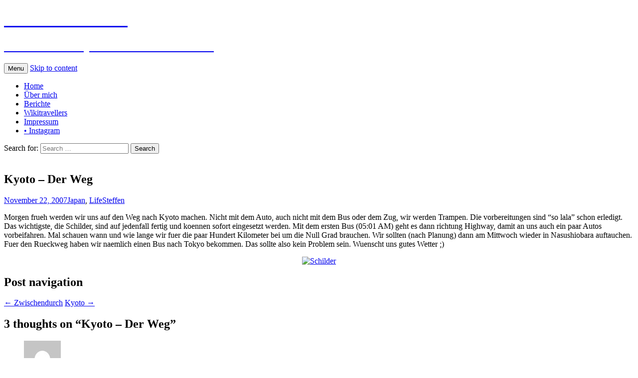

--- FILE ---
content_type: text/html; charset=UTF-8
request_url: https://www.steffen-im-ausland.de/kyoto-der-weg/
body_size: 10572
content:
<!DOCTYPE html>
<!--[if IE 7]>
<html class="ie ie7" lang="en-US">
<![endif]-->
<!--[if IE 8]>
<html class="ie ie8" lang="en-US">
<![endif]-->
<!--[if !(IE 7) & !(IE 8)]><!-->
<html lang="en-US">
<!--<![endif]-->
<head>
	<meta charset="UTF-8">
	<meta name="viewport" content="width=device-width">
	<title>Kyoto &#8211; Der Weg | Steffen auf Reisen</title>
	<link rel="profile" href="http://gmpg.org/xfn/11">
	<link rel="pingback" href="https://www.steffen-im-ausland.de/xmlrpc.php">
	<!--[if lt IE 9]>
	<script src="https://www.steffen-im-ausland.de/wp-content/themes/twentythirteen/js/html5.js"></script>
	<![endif]-->
	<meta name='robots' content='max-image-preview:large' />
	<style>img:is([sizes="auto" i], [sizes^="auto," i]) { contain-intrinsic-size: 3000px 1500px }</style>
	<link rel='dns-prefetch' href='//fonts.googleapis.com' />
<link rel="alternate" type="application/rss+xml" title="Steffen auf Reisen &raquo; Feed" href="https://www.steffen-im-ausland.de/feed/" />
<link rel="alternate" type="application/rss+xml" title="Steffen auf Reisen &raquo; Comments Feed" href="https://www.steffen-im-ausland.de/comments/feed/" />
<link rel="alternate" type="application/rss+xml" title="Steffen auf Reisen &raquo; Kyoto &#8211; Der Weg Comments Feed" href="https://www.steffen-im-ausland.de/kyoto-der-weg/feed/" />
<script type="text/javascript">
/* <![CDATA[ */
window._wpemojiSettings = {"baseUrl":"https:\/\/s.w.org\/images\/core\/emoji\/16.0.1\/72x72\/","ext":".png","svgUrl":"https:\/\/s.w.org\/images\/core\/emoji\/16.0.1\/svg\/","svgExt":".svg","source":{"concatemoji":"https:\/\/www.steffen-im-ausland.de\/wp-includes\/js\/wp-emoji-release.min.js?ver=6.8.3"}};
/*! This file is auto-generated */
!function(s,n){var o,i,e;function c(e){try{var t={supportTests:e,timestamp:(new Date).valueOf()};sessionStorage.setItem(o,JSON.stringify(t))}catch(e){}}function p(e,t,n){e.clearRect(0,0,e.canvas.width,e.canvas.height),e.fillText(t,0,0);var t=new Uint32Array(e.getImageData(0,0,e.canvas.width,e.canvas.height).data),a=(e.clearRect(0,0,e.canvas.width,e.canvas.height),e.fillText(n,0,0),new Uint32Array(e.getImageData(0,0,e.canvas.width,e.canvas.height).data));return t.every(function(e,t){return e===a[t]})}function u(e,t){e.clearRect(0,0,e.canvas.width,e.canvas.height),e.fillText(t,0,0);for(var n=e.getImageData(16,16,1,1),a=0;a<n.data.length;a++)if(0!==n.data[a])return!1;return!0}function f(e,t,n,a){switch(t){case"flag":return n(e,"\ud83c\udff3\ufe0f\u200d\u26a7\ufe0f","\ud83c\udff3\ufe0f\u200b\u26a7\ufe0f")?!1:!n(e,"\ud83c\udde8\ud83c\uddf6","\ud83c\udde8\u200b\ud83c\uddf6")&&!n(e,"\ud83c\udff4\udb40\udc67\udb40\udc62\udb40\udc65\udb40\udc6e\udb40\udc67\udb40\udc7f","\ud83c\udff4\u200b\udb40\udc67\u200b\udb40\udc62\u200b\udb40\udc65\u200b\udb40\udc6e\u200b\udb40\udc67\u200b\udb40\udc7f");case"emoji":return!a(e,"\ud83e\udedf")}return!1}function g(e,t,n,a){var r="undefined"!=typeof WorkerGlobalScope&&self instanceof WorkerGlobalScope?new OffscreenCanvas(300,150):s.createElement("canvas"),o=r.getContext("2d",{willReadFrequently:!0}),i=(o.textBaseline="top",o.font="600 32px Arial",{});return e.forEach(function(e){i[e]=t(o,e,n,a)}),i}function t(e){var t=s.createElement("script");t.src=e,t.defer=!0,s.head.appendChild(t)}"undefined"!=typeof Promise&&(o="wpEmojiSettingsSupports",i=["flag","emoji"],n.supports={everything:!0,everythingExceptFlag:!0},e=new Promise(function(e){s.addEventListener("DOMContentLoaded",e,{once:!0})}),new Promise(function(t){var n=function(){try{var e=JSON.parse(sessionStorage.getItem(o));if("object"==typeof e&&"number"==typeof e.timestamp&&(new Date).valueOf()<e.timestamp+604800&&"object"==typeof e.supportTests)return e.supportTests}catch(e){}return null}();if(!n){if("undefined"!=typeof Worker&&"undefined"!=typeof OffscreenCanvas&&"undefined"!=typeof URL&&URL.createObjectURL&&"undefined"!=typeof Blob)try{var e="postMessage("+g.toString()+"("+[JSON.stringify(i),f.toString(),p.toString(),u.toString()].join(",")+"));",a=new Blob([e],{type:"text/javascript"}),r=new Worker(URL.createObjectURL(a),{name:"wpTestEmojiSupports"});return void(r.onmessage=function(e){c(n=e.data),r.terminate(),t(n)})}catch(e){}c(n=g(i,f,p,u))}t(n)}).then(function(e){for(var t in e)n.supports[t]=e[t],n.supports.everything=n.supports.everything&&n.supports[t],"flag"!==t&&(n.supports.everythingExceptFlag=n.supports.everythingExceptFlag&&n.supports[t]);n.supports.everythingExceptFlag=n.supports.everythingExceptFlag&&!n.supports.flag,n.DOMReady=!1,n.readyCallback=function(){n.DOMReady=!0}}).then(function(){return e}).then(function(){var e;n.supports.everything||(n.readyCallback(),(e=n.source||{}).concatemoji?t(e.concatemoji):e.wpemoji&&e.twemoji&&(t(e.twemoji),t(e.wpemoji)))}))}((window,document),window._wpemojiSettings);
/* ]]> */
</script>
<style id='wp-emoji-styles-inline-css' type='text/css'>

	img.wp-smiley, img.emoji {
		display: inline !important;
		border: none !important;
		box-shadow: none !important;
		height: 1em !important;
		width: 1em !important;
		margin: 0 0.07em !important;
		vertical-align: -0.1em !important;
		background: none !important;
		padding: 0 !important;
	}
</style>
<link rel='stylesheet' id='wp-block-library-css' href='https://www.steffen-im-ausland.de/wp-includes/css/dist/block-library/style.min.css?ver=6.8.3' type='text/css' media='all' />
<style id='classic-theme-styles-inline-css' type='text/css'>
/*! This file is auto-generated */
.wp-block-button__link{color:#fff;background-color:#32373c;border-radius:9999px;box-shadow:none;text-decoration:none;padding:calc(.667em + 2px) calc(1.333em + 2px);font-size:1.125em}.wp-block-file__button{background:#32373c;color:#fff;text-decoration:none}
</style>
<style id='global-styles-inline-css' type='text/css'>
:root{--wp--preset--aspect-ratio--square: 1;--wp--preset--aspect-ratio--4-3: 4/3;--wp--preset--aspect-ratio--3-4: 3/4;--wp--preset--aspect-ratio--3-2: 3/2;--wp--preset--aspect-ratio--2-3: 2/3;--wp--preset--aspect-ratio--16-9: 16/9;--wp--preset--aspect-ratio--9-16: 9/16;--wp--preset--color--black: #000000;--wp--preset--color--cyan-bluish-gray: #abb8c3;--wp--preset--color--white: #ffffff;--wp--preset--color--pale-pink: #f78da7;--wp--preset--color--vivid-red: #cf2e2e;--wp--preset--color--luminous-vivid-orange: #ff6900;--wp--preset--color--luminous-vivid-amber: #fcb900;--wp--preset--color--light-green-cyan: #7bdcb5;--wp--preset--color--vivid-green-cyan: #00d084;--wp--preset--color--pale-cyan-blue: #8ed1fc;--wp--preset--color--vivid-cyan-blue: #0693e3;--wp--preset--color--vivid-purple: #9b51e0;--wp--preset--gradient--vivid-cyan-blue-to-vivid-purple: linear-gradient(135deg,rgba(6,147,227,1) 0%,rgb(155,81,224) 100%);--wp--preset--gradient--light-green-cyan-to-vivid-green-cyan: linear-gradient(135deg,rgb(122,220,180) 0%,rgb(0,208,130) 100%);--wp--preset--gradient--luminous-vivid-amber-to-luminous-vivid-orange: linear-gradient(135deg,rgba(252,185,0,1) 0%,rgba(255,105,0,1) 100%);--wp--preset--gradient--luminous-vivid-orange-to-vivid-red: linear-gradient(135deg,rgba(255,105,0,1) 0%,rgb(207,46,46) 100%);--wp--preset--gradient--very-light-gray-to-cyan-bluish-gray: linear-gradient(135deg,rgb(238,238,238) 0%,rgb(169,184,195) 100%);--wp--preset--gradient--cool-to-warm-spectrum: linear-gradient(135deg,rgb(74,234,220) 0%,rgb(151,120,209) 20%,rgb(207,42,186) 40%,rgb(238,44,130) 60%,rgb(251,105,98) 80%,rgb(254,248,76) 100%);--wp--preset--gradient--blush-light-purple: linear-gradient(135deg,rgb(255,206,236) 0%,rgb(152,150,240) 100%);--wp--preset--gradient--blush-bordeaux: linear-gradient(135deg,rgb(254,205,165) 0%,rgb(254,45,45) 50%,rgb(107,0,62) 100%);--wp--preset--gradient--luminous-dusk: linear-gradient(135deg,rgb(255,203,112) 0%,rgb(199,81,192) 50%,rgb(65,88,208) 100%);--wp--preset--gradient--pale-ocean: linear-gradient(135deg,rgb(255,245,203) 0%,rgb(182,227,212) 50%,rgb(51,167,181) 100%);--wp--preset--gradient--electric-grass: linear-gradient(135deg,rgb(202,248,128) 0%,rgb(113,206,126) 100%);--wp--preset--gradient--midnight: linear-gradient(135deg,rgb(2,3,129) 0%,rgb(40,116,252) 100%);--wp--preset--font-size--small: 13px;--wp--preset--font-size--medium: 20px;--wp--preset--font-size--large: 36px;--wp--preset--font-size--x-large: 42px;--wp--preset--spacing--20: 0.44rem;--wp--preset--spacing--30: 0.67rem;--wp--preset--spacing--40: 1rem;--wp--preset--spacing--50: 1.5rem;--wp--preset--spacing--60: 2.25rem;--wp--preset--spacing--70: 3.38rem;--wp--preset--spacing--80: 5.06rem;--wp--preset--shadow--natural: 6px 6px 9px rgba(0, 0, 0, 0.2);--wp--preset--shadow--deep: 12px 12px 50px rgba(0, 0, 0, 0.4);--wp--preset--shadow--sharp: 6px 6px 0px rgba(0, 0, 0, 0.2);--wp--preset--shadow--outlined: 6px 6px 0px -3px rgba(255, 255, 255, 1), 6px 6px rgba(0, 0, 0, 1);--wp--preset--shadow--crisp: 6px 6px 0px rgba(0, 0, 0, 1);}:where(.is-layout-flex){gap: 0.5em;}:where(.is-layout-grid){gap: 0.5em;}body .is-layout-flex{display: flex;}.is-layout-flex{flex-wrap: wrap;align-items: center;}.is-layout-flex > :is(*, div){margin: 0;}body .is-layout-grid{display: grid;}.is-layout-grid > :is(*, div){margin: 0;}:where(.wp-block-columns.is-layout-flex){gap: 2em;}:where(.wp-block-columns.is-layout-grid){gap: 2em;}:where(.wp-block-post-template.is-layout-flex){gap: 1.25em;}:where(.wp-block-post-template.is-layout-grid){gap: 1.25em;}.has-black-color{color: var(--wp--preset--color--black) !important;}.has-cyan-bluish-gray-color{color: var(--wp--preset--color--cyan-bluish-gray) !important;}.has-white-color{color: var(--wp--preset--color--white) !important;}.has-pale-pink-color{color: var(--wp--preset--color--pale-pink) !important;}.has-vivid-red-color{color: var(--wp--preset--color--vivid-red) !important;}.has-luminous-vivid-orange-color{color: var(--wp--preset--color--luminous-vivid-orange) !important;}.has-luminous-vivid-amber-color{color: var(--wp--preset--color--luminous-vivid-amber) !important;}.has-light-green-cyan-color{color: var(--wp--preset--color--light-green-cyan) !important;}.has-vivid-green-cyan-color{color: var(--wp--preset--color--vivid-green-cyan) !important;}.has-pale-cyan-blue-color{color: var(--wp--preset--color--pale-cyan-blue) !important;}.has-vivid-cyan-blue-color{color: var(--wp--preset--color--vivid-cyan-blue) !important;}.has-vivid-purple-color{color: var(--wp--preset--color--vivid-purple) !important;}.has-black-background-color{background-color: var(--wp--preset--color--black) !important;}.has-cyan-bluish-gray-background-color{background-color: var(--wp--preset--color--cyan-bluish-gray) !important;}.has-white-background-color{background-color: var(--wp--preset--color--white) !important;}.has-pale-pink-background-color{background-color: var(--wp--preset--color--pale-pink) !important;}.has-vivid-red-background-color{background-color: var(--wp--preset--color--vivid-red) !important;}.has-luminous-vivid-orange-background-color{background-color: var(--wp--preset--color--luminous-vivid-orange) !important;}.has-luminous-vivid-amber-background-color{background-color: var(--wp--preset--color--luminous-vivid-amber) !important;}.has-light-green-cyan-background-color{background-color: var(--wp--preset--color--light-green-cyan) !important;}.has-vivid-green-cyan-background-color{background-color: var(--wp--preset--color--vivid-green-cyan) !important;}.has-pale-cyan-blue-background-color{background-color: var(--wp--preset--color--pale-cyan-blue) !important;}.has-vivid-cyan-blue-background-color{background-color: var(--wp--preset--color--vivid-cyan-blue) !important;}.has-vivid-purple-background-color{background-color: var(--wp--preset--color--vivid-purple) !important;}.has-black-border-color{border-color: var(--wp--preset--color--black) !important;}.has-cyan-bluish-gray-border-color{border-color: var(--wp--preset--color--cyan-bluish-gray) !important;}.has-white-border-color{border-color: var(--wp--preset--color--white) !important;}.has-pale-pink-border-color{border-color: var(--wp--preset--color--pale-pink) !important;}.has-vivid-red-border-color{border-color: var(--wp--preset--color--vivid-red) !important;}.has-luminous-vivid-orange-border-color{border-color: var(--wp--preset--color--luminous-vivid-orange) !important;}.has-luminous-vivid-amber-border-color{border-color: var(--wp--preset--color--luminous-vivid-amber) !important;}.has-light-green-cyan-border-color{border-color: var(--wp--preset--color--light-green-cyan) !important;}.has-vivid-green-cyan-border-color{border-color: var(--wp--preset--color--vivid-green-cyan) !important;}.has-pale-cyan-blue-border-color{border-color: var(--wp--preset--color--pale-cyan-blue) !important;}.has-vivid-cyan-blue-border-color{border-color: var(--wp--preset--color--vivid-cyan-blue) !important;}.has-vivid-purple-border-color{border-color: var(--wp--preset--color--vivid-purple) !important;}.has-vivid-cyan-blue-to-vivid-purple-gradient-background{background: var(--wp--preset--gradient--vivid-cyan-blue-to-vivid-purple) !important;}.has-light-green-cyan-to-vivid-green-cyan-gradient-background{background: var(--wp--preset--gradient--light-green-cyan-to-vivid-green-cyan) !important;}.has-luminous-vivid-amber-to-luminous-vivid-orange-gradient-background{background: var(--wp--preset--gradient--luminous-vivid-amber-to-luminous-vivid-orange) !important;}.has-luminous-vivid-orange-to-vivid-red-gradient-background{background: var(--wp--preset--gradient--luminous-vivid-orange-to-vivid-red) !important;}.has-very-light-gray-to-cyan-bluish-gray-gradient-background{background: var(--wp--preset--gradient--very-light-gray-to-cyan-bluish-gray) !important;}.has-cool-to-warm-spectrum-gradient-background{background: var(--wp--preset--gradient--cool-to-warm-spectrum) !important;}.has-blush-light-purple-gradient-background{background: var(--wp--preset--gradient--blush-light-purple) !important;}.has-blush-bordeaux-gradient-background{background: var(--wp--preset--gradient--blush-bordeaux) !important;}.has-luminous-dusk-gradient-background{background: var(--wp--preset--gradient--luminous-dusk) !important;}.has-pale-ocean-gradient-background{background: var(--wp--preset--gradient--pale-ocean) !important;}.has-electric-grass-gradient-background{background: var(--wp--preset--gradient--electric-grass) !important;}.has-midnight-gradient-background{background: var(--wp--preset--gradient--midnight) !important;}.has-small-font-size{font-size: var(--wp--preset--font-size--small) !important;}.has-medium-font-size{font-size: var(--wp--preset--font-size--medium) !important;}.has-large-font-size{font-size: var(--wp--preset--font-size--large) !important;}.has-x-large-font-size{font-size: var(--wp--preset--font-size--x-large) !important;}
:where(.wp-block-post-template.is-layout-flex){gap: 1.25em;}:where(.wp-block-post-template.is-layout-grid){gap: 1.25em;}
:where(.wp-block-columns.is-layout-flex){gap: 2em;}:where(.wp-block-columns.is-layout-grid){gap: 2em;}
:root :where(.wp-block-pullquote){font-size: 1.5em;line-height: 1.6;}
</style>
<link rel='stylesheet' id='cptch_stylesheet-css' href='https://www.steffen-im-ausland.de/wp-content/plugins/captcha/css/front_end_style.css?ver=4.4.5' type='text/css' media='all' />
<link rel='stylesheet' id='dashicons-css' href='https://www.steffen-im-ausland.de/wp-includes/css/dashicons.min.css?ver=6.8.3' type='text/css' media='all' />
<link rel='stylesheet' id='cptch_desktop_style-css' href='https://www.steffen-im-ausland.de/wp-content/plugins/captcha/css/desktop_style.css?ver=4.4.5' type='text/css' media='all' />
<link rel='stylesheet' id='contact-form-7-css' href='https://www.steffen-im-ausland.de/wp-content/plugins/contact-form-7/includes/css/styles.css?ver=6.1.4' type='text/css' media='all' />
<link crossorigin="anonymous" rel='stylesheet' id='twentythirteen-fonts-css' href='https://fonts.googleapis.com/css?family=Source+Sans+Pro%3A300%2C400%2C700%2C300italic%2C400italic%2C700italic%7CBitter%3A400%2C700&#038;subset=latin%2Clatin-ext' type='text/css' media='all' />
<link rel='stylesheet' id='genericons-css' href='https://www.steffen-im-ausland.de/wp-content/themes/twentythirteen/genericons/genericons.css?ver=3.03' type='text/css' media='all' />
<link rel='stylesheet' id='twentythirteen-style-css' href='https://www.steffen-im-ausland.de/wp-content/themes/twentythirteen/style.css?ver=2013-07-18' type='text/css' media='all' />
<!--[if lt IE 9]>
<link rel='stylesheet' id='twentythirteen-ie-css' href='https://www.steffen-im-ausland.de/wp-content/themes/twentythirteen/css/ie.css?ver=2013-07-18' type='text/css' media='all' />
<![endif]-->
<script type="text/javascript" src="https://www.steffen-im-ausland.de/wp-includes/js/jquery/jquery.min.js?ver=3.7.1" id="jquery-core-js"></script>
<script type="text/javascript" src="https://www.steffen-im-ausland.de/wp-includes/js/jquery/jquery-migrate.min.js?ver=3.4.1" id="jquery-migrate-js"></script>
<link rel="https://api.w.org/" href="https://www.steffen-im-ausland.de/wp-json/" /><link rel="alternate" title="JSON" type="application/json" href="https://www.steffen-im-ausland.de/wp-json/wp/v2/posts/107" /><link rel="EditURI" type="application/rsd+xml" title="RSD" href="https://www.steffen-im-ausland.de/xmlrpc.php?rsd" />
<meta name="generator" content="WordPress 6.8.3" />
<link rel="canonical" href="https://www.steffen-im-ausland.de/kyoto-der-weg/" />
<link rel='shortlink' href='https://www.steffen-im-ausland.de/?p=107' />
<link rel="alternate" title="oEmbed (JSON)" type="application/json+oembed" href="https://www.steffen-im-ausland.de/wp-json/oembed/1.0/embed?url=https%3A%2F%2Fwww.steffen-im-ausland.de%2Fkyoto-der-weg%2F" />
<link rel="alternate" title="oEmbed (XML)" type="text/xml+oembed" href="https://www.steffen-im-ausland.de/wp-json/oembed/1.0/embed?url=https%3A%2F%2Fwww.steffen-im-ausland.de%2Fkyoto-der-weg%2F&#038;format=xml" />
<link id='MediaRSS' rel='alternate' type='application/rss+xml' title='NextGEN Gallery RSS Feed' href='https://www.steffen-im-ausland.de/wp-content/plugins/nextgen-gallery/src/Legacy/xml/media-rss.php' />
	<style type="text/css" id="twentythirteen-header-css">
			.site-header {
			background: url(https://www.steffen-im-ausland.de/wp-content/uploads/2013/08/map6.png) no-repeat scroll top;
			background-size: 1600px auto;
		}
		@media (max-width: 767px) {
			.site-header {
				background-size: 768px auto;
			}
		}
		@media (max-width: 359px) {
			.site-header {
				background-size: 360px auto;
			}
		}
			.site-title,
		.site-description {
			color: #ffffff;
		}
		</style>
	<link rel="amphtml" href="https://www.steffen-im-ausland.de/kyoto-der-weg/amp/"></head>

<body class="wp-singular post-template-default single single-post postid-107 single-format-standard wp-theme-twentythirteen single-author">
	<div id="page" class="hfeed site">
		<header id="masthead" class="site-header" role="banner">
			<a class="home-link" href="https://www.steffen-im-ausland.de/" title="Steffen auf Reisen" rel="home">
				<h1 class="site-title">Steffen auf Reisen</h1>
				<h2 class="site-description">Berichte und Tips rund um meine Reisen</h2>
			</a>

			<div id="navbar" class="navbar">
				<nav id="site-navigation" class="navigation main-navigation" role="navigation">
					<button class="menu-toggle">Menu</button>
					<a class="screen-reader-text skip-link" href="#content" title="Skip to content">Skip to content</a>
					<div class="menu-menu-1-container"><ul id="primary-menu" class="nav-menu"><li id="menu-item-1272" class="menu-item menu-item-type-custom menu-item-object-custom menu-item-home menu-item-1272"><a href="http://www.steffen-im-ausland.de/">Home</a></li>
<li id="menu-item-1273" class="menu-item menu-item-type-post_type menu-item-object-page menu-item-1273"><a href="https://www.steffen-im-ausland.de/about/">Über mich</a></li>
<li id="menu-item-1274" class="menu-item menu-item-type-post_type menu-item-object-page menu-item-1274"><a href="https://www.steffen-im-ausland.de/berichte/">Berichte</a></li>
<li id="menu-item-1285" class="menu-item menu-item-type-post_type menu-item-object-page menu-item-1285"><a href="https://www.steffen-im-ausland.de/wikitravellers/">Wikitravellers</a></li>
<li id="menu-item-1276" class="menu-item menu-item-type-post_type menu-item-object-page menu-item-1276"><a href="https://www.steffen-im-ausland.de/impressum/">Impressum</a></li>
<li id="menu-item-1440" class="menu-item menu-item-type-custom menu-item-object-custom menu-item-1440"><a href="http://instagram.com/bertconcepta/">&#8226; Instagram</a></li>
</ul></div>					<form role="search" method="get" class="search-form" action="https://www.steffen-im-ausland.de/">
				<label>
					<span class="screen-reader-text">Search for:</span>
					<input type="search" class="search-field" placeholder="Search &hellip;" value="" name="s" />
				</label>
				<input type="submit" class="search-submit" value="Search" />
			</form>				</nav><!-- #site-navigation -->
			</div><!-- #navbar -->
		</header><!-- #masthead -->

		<div id="main" class="site-main">

	<div id="primary" class="content-area">
		<div id="content" class="site-content" role="main">

						
				
<article id="post-107" class="post-107 post type-post status-publish format-standard has-post-thumbnail hentry category-japan category-life">
	<header class="entry-header">
				<div class="entry-thumbnail">
			<img width="405" height="270" src="https://www.steffen-im-ausland.de/wp-content/uploads/2007/11/img_2999.JPG" class="attachment-post-thumbnail size-post-thumbnail wp-post-image" alt="" decoding="async" fetchpriority="high" />		</div>
		
				<h1 class="entry-title">Kyoto &#8211; Der Weg</h1>
		
		<div class="entry-meta">
			<span class="date"><a href="https://www.steffen-im-ausland.de/kyoto-der-weg/" title="Permalink to Kyoto &#8211; Der Weg" rel="bookmark"><time class="entry-date" datetime="2007-11-22T07:45:48+01:00">November 22, 2007</time></a></span><span class="categories-links"><a href="https://www.steffen-im-ausland.de/category/japan/" rel="category tag">Japan</a>, <a href="https://www.steffen-im-ausland.de/category/life/" rel="category tag">Life</a></span><span class="author vcard"><a class="url fn n" href="https://www.steffen-im-ausland.de/author/steffen/" title="View all posts by Steffen" rel="author">Steffen</a></span>					</div><!-- .entry-meta -->
	</header><!-- .entry-header -->

		<div class="entry-content">
		<p>Morgen frueh werden wir uns auf den Weg nach Kyoto machen. Nicht mit dem Auto, auch nicht mit dem Bus oder dem Zug, wir werden Trampen. Die vorbereitungen sind &#8220;so lala&#8221; schon erledigt. Das wichtigste, die Schilder, sind auf jedenfall fertig und koennen sofort eingesetzt werden. Mit dem ersten Bus (05:01 AM) geht es dann richtung Highway, damit an uns auch ein paar Autos vorbeifahren. Mal schauen wann und wie lange wir fuer die paar Hundert Kilometer bei um die Null Grad brauchen. Wir sollten (nach Planung) dann am Mittwoch wieder in Nasushiobara auftauchen. Fuer den Rueckweg haben wir naemlich einen Bus nach Tokyo bekommen. Das sollte also kein Problem sein. Wuenscht uns gutes Wetter ;)</p>
<p style="text-align: center"><a href="http://www.steffen-im-ausland.de/wp-content/uploads/2007/11/img_2999.JPG" title="Schilder"><img decoding="async" src="http://www.steffen-im-ausland.de/wp-content/uploads/2007/11/img_2999.thumbnail.JPG" alt="Schilder" /></a></p>
	</div><!-- .entry-content -->
	
	<footer class="entry-meta">
		
			</footer><!-- .entry-meta -->
</article><!-- #post -->
					<nav class="navigation post-navigation" role="navigation">
		<h1 class="screen-reader-text">Post navigation</h1>
		<div class="nav-links">

			<a href="https://www.steffen-im-ausland.de/zwischendurch/" rel="prev"><span class="meta-nav">&larr;</span> Zwischendurch</a>			<a href="https://www.steffen-im-ausland.de/kyoto/" rel="next">Kyoto <span class="meta-nav">&rarr;</span></a>
		</div><!-- .nav-links -->
	</nav><!-- .navigation -->
					
<div id="comments" class="comments-area">

			<h2 class="comments-title">
			3 thoughts on &ldquo;<span>Kyoto &#8211; Der Weg</span>&rdquo;		</h2>

		<ol class="comment-list">
					<li id="comment-140" class="comment even thread-even depth-1">
			<article id="div-comment-140" class="comment-body">
				<footer class="comment-meta">
					<div class="comment-author vcard">
						<img alt='' src='https://secure.gravatar.com/avatar/5752b86ea48bc158a3209dee0d682590c1f34267f9bf690096e49009a486fd83?s=74&#038;d=mm&#038;r=g' srcset='https://secure.gravatar.com/avatar/5752b86ea48bc158a3209dee0d682590c1f34267f9bf690096e49009a486fd83?s=148&#038;d=mm&#038;r=g 2x' class='avatar avatar-74 photo' height='74' width='74' decoding='async'/>						<b class="fn">micha</b> <span class="says">says:</span>					</div><!-- .comment-author -->

					<div class="comment-metadata">
						<a href="https://www.steffen-im-ausland.de/kyoto-der-weg/#comment-140"><time datetime="2007-11-22T08:05:19+01:00">November 22, 2007 at 8:05 am</time></a>					</div><!-- .comment-metadata -->

									</footer><!-- .comment-meta -->

				<div class="comment-content">
					<p>Na dann viel Glück, Erfolg und gutes Wetter!!!<br />
&#8230;Und kommt gesund wieder :)</p>
				</div><!-- .comment-content -->

							</article><!-- .comment-body -->
		</li><!-- #comment-## -->
		<li id="comment-141" class="comment odd alt thread-odd thread-alt depth-1">
			<article id="div-comment-141" class="comment-body">
				<footer class="comment-meta">
					<div class="comment-author vcard">
						<img alt='' src='https://secure.gravatar.com/avatar/416904cfe015b6095932817224353c29113a183c847c3933e5df34c15151c58d?s=74&#038;d=mm&#038;r=g' srcset='https://secure.gravatar.com/avatar/416904cfe015b6095932817224353c29113a183c847c3933e5df34c15151c58d?s=148&#038;d=mm&#038;r=g 2x' class='avatar avatar-74 photo' height='74' width='74' decoding='async'/>						<b class="fn">Hans Martin</b> <span class="says">says:</span>					</div><!-- .comment-author -->

					<div class="comment-metadata">
						<a href="https://www.steffen-im-ausland.de/kyoto-der-weg/#comment-141"><time datetime="2007-11-22T10:18:10+01:00">November 22, 2007 at 10:18 am</time></a>					</div><!-- .comment-metadata -->

									</footer><!-- .comment-meta -->

				<div class="comment-content">
					<p>wenn du unterwegs eine Winterjacke triffst, sag Bescheid ;)</p>
				</div><!-- .comment-content -->

							</article><!-- .comment-body -->
		</li><!-- #comment-## -->
		<li id="comment-142" class="comment byuser comment-author-steffen bypostauthor even thread-even depth-1">
			<article id="div-comment-142" class="comment-body">
				<footer class="comment-meta">
					<div class="comment-author vcard">
						<img alt='' src='https://secure.gravatar.com/avatar/03b0ff87f325f49af400b26d709498bfe8dd136b22fceed04e696d3a8c8cbf42?s=74&#038;d=mm&#038;r=g' srcset='https://secure.gravatar.com/avatar/03b0ff87f325f49af400b26d709498bfe8dd136b22fceed04e696d3a8c8cbf42?s=148&#038;d=mm&#038;r=g 2x' class='avatar avatar-74 photo' height='74' width='74' loading='lazy' decoding='async'/>						<b class="fn"><a href="http://www.steffen-im-ausland.de" class="url" rel="ugc">Steffen</a></b> <span class="says">says:</span>					</div><!-- .comment-author -->

					<div class="comment-metadata">
						<a href="https://www.steffen-im-ausland.de/kyoto-der-weg/#comment-142"><time datetime="2007-11-28T07:25:37+01:00">November 28, 2007 at 7:25 am</time></a>					</div><!-- .comment-metadata -->

									</footer><!-- .comment-meta -->

				<div class="comment-content">
					<p>Soo, sind heute morgen wieder in Nasu angekommen. Ziemlich erschoepft, aber lebend :) Bericht gibt es dann spaeter, wenn man die Bilder sortiert hat.</p>
				</div><!-- .comment-content -->

							</article><!-- .comment-body -->
		</li><!-- #comment-## -->
		</ol><!-- .comment-list -->

		
		
	
		<div id="respond" class="comment-respond">
		<h3 id="reply-title" class="comment-reply-title">Leave a Reply</h3><p class="must-log-in">You must be <a href="https://www.steffen-im-ausland.de/wp-login.php?redirect_to=https%3A%2F%2Fwww.steffen-im-ausland.de%2Fkyoto-der-weg%2F">logged in</a> to post a comment.</p>	</div><!-- #respond -->
	
</div><!-- #comments -->
			
		</div><!-- #content -->
	</div><!-- #primary -->


		</div><!-- #main -->
		<footer id="colophon" class="site-footer" role="contentinfo">
				<div id="secondary" class="sidebar-container" role="complementary">
		<div class="widget-area">
			
		<aside id="recent-posts-2" class="widget widget_recent_entries">
		<h3 class="widget-title">Recently Written</h3>
		<ul>
											<li>
					<a href="https://www.steffen-im-ausland.de/9floor-co-living-in-taipei/">9floor Co-Living in Taipei</a>
									</li>
											<li>
					<a href="https://www.steffen-im-ausland.de/quarantane-hotels/">Quarantäne Hotels</a>
									</li>
											<li>
					<a href="https://www.steffen-im-ausland.de/die-taiwan-gold-card/">Die Taiwan Gold Card</a>
									</li>
											<li>
					<a href="https://www.steffen-im-ausland.de/hallo-hong-kong-und-tschuss/">Hallo Hong Kong und Tschüss</a>
									</li>
											<li>
					<a href="https://www.steffen-im-ausland.de/auf-der-6-nach-queenstown/">Auf der 6 nach Queenstown</a>
									</li>
											<li>
					<a href="https://www.steffen-im-ausland.de/von-hobbiton-nach-wellington/">Von Hobbiton nach Wellington</a>
									</li>
											<li>
					<a href="https://www.steffen-im-ausland.de/hobbiton/">Hobbiton</a>
									</li>
											<li>
					<a href="https://www.steffen-im-ausland.de/auto-mieten-und-camping-ausrustung-in-neuseeland/">Auto mieten und Camping Ausrüstung in Neuseeland</a>
									</li>
											<li>
					<a href="https://www.steffen-im-ausland.de/auf-nach-auckland/">Auf nach Auckland</a>
									</li>
											<li>
					<a href="https://www.steffen-im-ausland.de/samarkand/">Samarkand</a>
									</li>
											<li>
					<a href="https://www.steffen-im-ausland.de/historisches-bukhara/">Historisches Bukhara</a>
									</li>
											<li>
					<a href="https://www.steffen-im-ausland.de/mit-dem-nachtzug-nach-bukhara/">Mit dem Nachtzug nach Bukhara</a>
									</li>
											<li>
					<a href="https://www.steffen-im-ausland.de/hallo-tashkent/">Hallo Tashkent</a>
									</li>
											<li>
					<a href="https://www.steffen-im-ausland.de/die-schonen-seiten-von-varadero/">Die schönen Seiten von Varadero</a>
									</li>
											<li>
					<a href="https://www.steffen-im-ausland.de/reiten-in-vinales/">Reiten in Vinales</a>
									</li>
					</ul>

		</aside><aside id="categories-218302631" class="widget widget_categories"><h3 class="widget-title">Categories</h3>
			<ul>
					<li class="cat-item cat-item-7"><a href="https://www.steffen-im-ausland.de/category/ari/">ARI</a>
</li>
	<li class="cat-item cat-item-33"><a href="https://www.steffen-im-ausland.de/category/austria/">Österreich</a>
</li>
	<li class="cat-item cat-item-10"><a href="https://www.steffen-im-ausland.de/category/berichte/">Berichte</a>
</li>
	<li class="cat-item cat-item-66"><a href="https://www.steffen-im-ausland.de/category/brasilien/">Brasilien</a>
</li>
	<li class="cat-item cat-item-59"><a href="https://www.steffen-im-ausland.de/category/chile/">Chile</a>
</li>
	<li class="cat-item cat-item-32"><a href="https://www.steffen-im-ausland.de/category/china/">China</a>
</li>
	<li class="cat-item cat-item-55"><a href="https://www.steffen-im-ausland.de/category/costa-rica/">Costa Rica</a>
</li>
	<li class="cat-item cat-item-40"><a href="https://www.steffen-im-ausland.de/category/denmark/">Dänemark</a>
</li>
	<li class="cat-item cat-item-27"><a href="https://www.steffen-im-ausland.de/category/germany/">Deutschland</a>
</li>
	<li class="cat-item cat-item-41"><a href="https://www.steffen-im-ausland.de/category/england/">England</a>
</li>
	<li class="cat-item cat-item-44"><a href="https://www.steffen-im-ausland.de/category/frankreich/">Frankreich</a>
</li>
	<li class="cat-item cat-item-49"><a href="https://www.steffen-im-ausland.de/category/hong-kong/">Hong Kong</a>
</li>
	<li class="cat-item cat-item-47"><a href="https://www.steffen-im-ausland.de/category/indien/">Indien</a>
</li>
	<li class="cat-item cat-item-26"><a href="https://www.steffen-im-ausland.de/category/indonesia/">Indonesien</a>
</li>
	<li class="cat-item cat-item-56"><a href="https://www.steffen-im-ausland.de/category/iran/">Iran</a>
</li>
	<li class="cat-item cat-item-53"><a href="https://www.steffen-im-ausland.de/category/israel/">Israel</a>
</li>
	<li class="cat-item cat-item-57"><a href="https://www.steffen-im-ausland.de/category/italien/">Italien</a>
</li>
	<li class="cat-item cat-item-9"><a href="https://www.steffen-im-ausland.de/category/japan/">Japan</a>
</li>
	<li class="cat-item cat-item-60"><a href="https://www.steffen-im-ausland.de/category/kolumbien/">Kolumbien</a>
</li>
	<li class="cat-item cat-item-45"><a href="https://www.steffen-im-ausland.de/category/korea/">Korea</a>
</li>
	<li class="cat-item cat-item-67"><a href="https://www.steffen-im-ausland.de/category/kuba/">Kuba</a>
</li>
	<li class="cat-item cat-item-65"><a href="https://www.steffen-im-ausland.de/category/lettland/">Lettland</a>
</li>
	<li class="cat-item cat-item-8"><a href="https://www.steffen-im-ausland.de/category/life/">Life</a>
</li>
	<li class="cat-item cat-item-50"><a href="https://www.steffen-im-ausland.de/category/macau/">Macau</a>
</li>
	<li class="cat-item cat-item-51"><a href="https://www.steffen-im-ausland.de/category/myanmar/">Myanmar</a>
</li>
	<li class="cat-item cat-item-39"><a href="https://www.steffen-im-ausland.de/category/nepal/">Nepal</a>
</li>
	<li class="cat-item cat-item-69"><a href="https://www.steffen-im-ausland.de/category/neuseeland/">Neuseeland</a>
</li>
	<li class="cat-item cat-item-37"><a href="https://www.steffen-im-ausland.de/category/netherlands/">Niederlande</a>
</li>
	<li class="cat-item cat-item-34"><a href="https://www.steffen-im-ausland.de/category/norway/">Norwegen</a>
</li>
	<li class="cat-item cat-item-29"><a href="https://www.steffen-im-ausland.de/category/philippines/">Philippines</a>
</li>
	<li class="cat-item cat-item-42"><a href="https://www.steffen-im-ausland.de/category/romania/">Romänien</a>
</li>
	<li class="cat-item cat-item-61"><a href="https://www.steffen-im-ausland.de/category/sudafrika/">Südafrika</a>
</li>
	<li class="cat-item cat-item-38"><a href="https://www.steffen-im-ausland.de/category/sweden/">Schweden</a>
</li>
	<li class="cat-item cat-item-46"><a href="https://www.steffen-im-ausland.de/category/schweiz/">Schweiz</a>
</li>
	<li class="cat-item cat-item-36"><a href="https://www.steffen-im-ausland.de/category/singapore/">Singapur</a>
</li>
	<li class="cat-item cat-item-30"><a href="https://www.steffen-im-ausland.de/category/spanien/">Spanien</a>
</li>
	<li class="cat-item cat-item-31"><a href="https://www.steffen-im-ausland.de/category/taiwan/">Taiwan</a>
</li>
	<li class="cat-item cat-item-43"><a href="https://www.steffen-im-ausland.de/category/turkey/">Türkei</a>
</li>
	<li class="cat-item cat-item-35"><a href="https://www.steffen-im-ausland.de/category/thailand/">Thailand</a>
</li>
	<li class="cat-item cat-item-54"><a href="https://www.steffen-im-ausland.de/category/usa/">USA</a>
</li>
	<li class="cat-item cat-item-68"><a href="https://www.steffen-im-ausland.de/category/usbekistan/">Usbekistan</a>
</li>
	<li class="cat-item cat-item-48"><a href="https://www.steffen-im-ausland.de/category/vereinigte-arabische-emirate/">Vereinigte Arabische Emirate</a>
</li>
	<li class="cat-item cat-item-58"><a href="https://www.steffen-im-ausland.de/category/vietnam/">Vietnam</a>
</li>
	<li class="cat-item cat-item-3"><a href="https://www.steffen-im-ausland.de/category/vorbereitungsphase/">Vorbereitungsphase</a>
</li>
			</ul>

			</aside><aside id="archives-2" class="widget widget_archive"><h3 class="widget-title">Archives</h3>
			<ul>
					<li><a href='https://www.steffen-im-ausland.de/2022/02/'>February 2022</a></li>
	<li><a href='https://www.steffen-im-ausland.de/2022/01/'>January 2022</a></li>
	<li><a href='https://www.steffen-im-ausland.de/2021/12/'>December 2021</a></li>
	<li><a href='https://www.steffen-im-ausland.de/2018/01/'>January 2018</a></li>
	<li><a href='https://www.steffen-im-ausland.de/2017/12/'>December 2017</a></li>
	<li><a href='https://www.steffen-im-ausland.de/2017/07/'>July 2017</a></li>
	<li><a href='https://www.steffen-im-ausland.de/2017/05/'>May 2017</a></li>
	<li><a href='https://www.steffen-im-ausland.de/2017/02/'>February 2017</a></li>
	<li><a href='https://www.steffen-im-ausland.de/2017/01/'>January 2017</a></li>
	<li><a href='https://www.steffen-im-ausland.de/2016/11/'>November 2016</a></li>
	<li><a href='https://www.steffen-im-ausland.de/2016/10/'>October 2016</a></li>
	<li><a href='https://www.steffen-im-ausland.de/2016/08/'>August 2016</a></li>
	<li><a href='https://www.steffen-im-ausland.de/2016/07/'>July 2016</a></li>
	<li><a href='https://www.steffen-im-ausland.de/2016/05/'>May 2016</a></li>
	<li><a href='https://www.steffen-im-ausland.de/2016/03/'>March 2016</a></li>
	<li><a href='https://www.steffen-im-ausland.de/2016/01/'>January 2016</a></li>
	<li><a href='https://www.steffen-im-ausland.de/2015/12/'>December 2015</a></li>
	<li><a href='https://www.steffen-im-ausland.de/2015/11/'>November 2015</a></li>
	<li><a href='https://www.steffen-im-ausland.de/2015/10/'>October 2015</a></li>
	<li><a href='https://www.steffen-im-ausland.de/2015/09/'>September 2015</a></li>
	<li><a href='https://www.steffen-im-ausland.de/2015/07/'>July 2015</a></li>
	<li><a href='https://www.steffen-im-ausland.de/2015/05/'>May 2015</a></li>
	<li><a href='https://www.steffen-im-ausland.de/2015/04/'>April 2015</a></li>
	<li><a href='https://www.steffen-im-ausland.de/2015/03/'>March 2015</a></li>
	<li><a href='https://www.steffen-im-ausland.de/2015/02/'>February 2015</a></li>
	<li><a href='https://www.steffen-im-ausland.de/2015/01/'>January 2015</a></li>
	<li><a href='https://www.steffen-im-ausland.de/2014/11/'>November 2014</a></li>
	<li><a href='https://www.steffen-im-ausland.de/2014/10/'>October 2014</a></li>
	<li><a href='https://www.steffen-im-ausland.de/2014/08/'>August 2014</a></li>
	<li><a href='https://www.steffen-im-ausland.de/2014/07/'>July 2014</a></li>
	<li><a href='https://www.steffen-im-ausland.de/2014/06/'>June 2014</a></li>
	<li><a href='https://www.steffen-im-ausland.de/2014/05/'>May 2014</a></li>
	<li><a href='https://www.steffen-im-ausland.de/2014/04/'>April 2014</a></li>
	<li><a href='https://www.steffen-im-ausland.de/2014/03/'>March 2014</a></li>
	<li><a href='https://www.steffen-im-ausland.de/2014/02/'>February 2014</a></li>
	<li><a href='https://www.steffen-im-ausland.de/2014/01/'>January 2014</a></li>
	<li><a href='https://www.steffen-im-ausland.de/2013/12/'>December 2013</a></li>
	<li><a href='https://www.steffen-im-ausland.de/2013/11/'>November 2013</a></li>
	<li><a href='https://www.steffen-im-ausland.de/2013/09/'>September 2013</a></li>
	<li><a href='https://www.steffen-im-ausland.de/2013/08/'>August 2013</a></li>
	<li><a href='https://www.steffen-im-ausland.de/2013/07/'>July 2013</a></li>
	<li><a href='https://www.steffen-im-ausland.de/2013/06/'>June 2013</a></li>
	<li><a href='https://www.steffen-im-ausland.de/2013/05/'>May 2013</a></li>
	<li><a href='https://www.steffen-im-ausland.de/2013/04/'>April 2013</a></li>
	<li><a href='https://www.steffen-im-ausland.de/2013/03/'>March 2013</a></li>
	<li><a href='https://www.steffen-im-ausland.de/2013/02/'>February 2013</a></li>
	<li><a href='https://www.steffen-im-ausland.de/2013/01/'>January 2013</a></li>
	<li><a href='https://www.steffen-im-ausland.de/2012/12/'>December 2012</a></li>
	<li><a href='https://www.steffen-im-ausland.de/2012/11/'>November 2012</a></li>
	<li><a href='https://www.steffen-im-ausland.de/2012/10/'>October 2012</a></li>
	<li><a href='https://www.steffen-im-ausland.de/2012/09/'>September 2012</a></li>
	<li><a href='https://www.steffen-im-ausland.de/2012/08/'>August 2012</a></li>
	<li><a href='https://www.steffen-im-ausland.de/2012/07/'>July 2012</a></li>
	<li><a href='https://www.steffen-im-ausland.de/2012/06/'>June 2012</a></li>
	<li><a href='https://www.steffen-im-ausland.de/2012/05/'>May 2012</a></li>
	<li><a href='https://www.steffen-im-ausland.de/2012/03/'>March 2012</a></li>
	<li><a href='https://www.steffen-im-ausland.de/2012/02/'>February 2012</a></li>
	<li><a href='https://www.steffen-im-ausland.de/2012/01/'>January 2012</a></li>
	<li><a href='https://www.steffen-im-ausland.de/2011/11/'>November 2011</a></li>
	<li><a href='https://www.steffen-im-ausland.de/2011/10/'>October 2011</a></li>
	<li><a href='https://www.steffen-im-ausland.de/2011/09/'>September 2011</a></li>
	<li><a href='https://www.steffen-im-ausland.de/2011/08/'>August 2011</a></li>
	<li><a href='https://www.steffen-im-ausland.de/2011/07/'>July 2011</a></li>
	<li><a href='https://www.steffen-im-ausland.de/2011/06/'>June 2011</a></li>
	<li><a href='https://www.steffen-im-ausland.de/2011/05/'>May 2011</a></li>
	<li><a href='https://www.steffen-im-ausland.de/2011/04/'>April 2011</a></li>
	<li><a href='https://www.steffen-im-ausland.de/2011/03/'>March 2011</a></li>
	<li><a href='https://www.steffen-im-ausland.de/2011/02/'>February 2011</a></li>
	<li><a href='https://www.steffen-im-ausland.de/2011/01/'>January 2011</a></li>
	<li><a href='https://www.steffen-im-ausland.de/2010/12/'>December 2010</a></li>
	<li><a href='https://www.steffen-im-ausland.de/2010/07/'>July 2010</a></li>
	<li><a href='https://www.steffen-im-ausland.de/2010/06/'>June 2010</a></li>
	<li><a href='https://www.steffen-im-ausland.de/2010/05/'>May 2010</a></li>
	<li><a href='https://www.steffen-im-ausland.de/2010/03/'>March 2010</a></li>
	<li><a href='https://www.steffen-im-ausland.de/2010/02/'>February 2010</a></li>
	<li><a href='https://www.steffen-im-ausland.de/2010/01/'>January 2010</a></li>
	<li><a href='https://www.steffen-im-ausland.de/2009/10/'>October 2009</a></li>
	<li><a href='https://www.steffen-im-ausland.de/2009/09/'>September 2009</a></li>
	<li><a href='https://www.steffen-im-ausland.de/2009/08/'>August 2009</a></li>
	<li><a href='https://www.steffen-im-ausland.de/2009/07/'>July 2009</a></li>
	<li><a href='https://www.steffen-im-ausland.de/2009/05/'>May 2009</a></li>
	<li><a href='https://www.steffen-im-ausland.de/2009/04/'>April 2009</a></li>
	<li><a href='https://www.steffen-im-ausland.de/2009/03/'>March 2009</a></li>
	<li><a href='https://www.steffen-im-ausland.de/2009/02/'>February 2009</a></li>
	<li><a href='https://www.steffen-im-ausland.de/2009/01/'>January 2009</a></li>
	<li><a href='https://www.steffen-im-ausland.de/2008/12/'>December 2008</a></li>
	<li><a href='https://www.steffen-im-ausland.de/2008/09/'>September 2008</a></li>
	<li><a href='https://www.steffen-im-ausland.de/2008/08/'>August 2008</a></li>
	<li><a href='https://www.steffen-im-ausland.de/2008/07/'>July 2008</a></li>
	<li><a href='https://www.steffen-im-ausland.de/2008/06/'>June 2008</a></li>
	<li><a href='https://www.steffen-im-ausland.de/2008/05/'>May 2008</a></li>
	<li><a href='https://www.steffen-im-ausland.de/2008/04/'>April 2008</a></li>
	<li><a href='https://www.steffen-im-ausland.de/2008/03/'>March 2008</a></li>
	<li><a href='https://www.steffen-im-ausland.de/2008/02/'>February 2008</a></li>
	<li><a href='https://www.steffen-im-ausland.de/2008/01/'>January 2008</a></li>
	<li><a href='https://www.steffen-im-ausland.de/2007/12/'>December 2007</a></li>
	<li><a href='https://www.steffen-im-ausland.de/2007/11/'>November 2007</a></li>
	<li><a href='https://www.steffen-im-ausland.de/2007/10/'>October 2007</a></li>
	<li><a href='https://www.steffen-im-ausland.de/2007/09/'>September 2007</a></li>
	<li><a href='https://www.steffen-im-ausland.de/2007/08/'>August 2007</a></li>
	<li><a href='https://www.steffen-im-ausland.de/2007/07/'>July 2007</a></li>
	<li><a href='https://www.steffen-im-ausland.de/2007/06/'>June 2007</a></li>
	<li><a href='https://www.steffen-im-ausland.de/2007/05/'>May 2007</a></li>
	<li><a href='https://www.steffen-im-ausland.de/2007/04/'>April 2007</a></li>
	<li><a href='https://www.steffen-im-ausland.de/2007/03/'>March 2007</a></li>
	<li><a href='https://www.steffen-im-ausland.de/2007/02/'>February 2007</a></li>
	<li><a href='https://www.steffen-im-ausland.de/2007/01/'>January 2007</a></li>
			</ul>

			</aside><aside id="linkcat-2" class="widget widget_links"><h3 class="widget-title">Links</h3>
	<ul class='xoxo blogroll'>
<li><a href="http://www.ari-edu.org">Asian Rural Institute</a></li>
<li><a href="http://www.denniskeller.net">Dennis</a></li>
<li><a href="http://fraukesfsj.wordpress.com/" target="_blank">Frauke in Japan&#039;10</a></li>
<li><a href="http://www.itbert.de" target="_blank">ITbert.de</a></li>
<li><a href="http://www.janintokio.blogspot.com/">Jan in Japan&#8217;07</a></li>
<li><a href="http://leandersjapanblog.blogspot.com/">Leander in Japan&#8217;08</a></li>
<li><a href="http://www.sfd-kassel.de">SFD-Kassel</a></li>
<li><a href="http://www.welovethenorth.eu/" target="_blank">WE LOVE THE NORTH</a></li>

	</ul>
</aside>
<aside id="pages-2" class="widget widget_pages"><h3 class="widget-title">Pages</h3>
			<ul>
				<li class="page_item page-item-2"><a href="https://www.steffen-im-ausland.de/about/">Über mich</a></li>
<li class="page_item page-item-23"><a href="https://www.steffen-im-ausland.de/berichte/">Berichte</a></li>
<li class="page_item page-item-8"><a href="https://www.steffen-im-ausland.de/impressum/">Impressum</a></li>
<li class="page_item page-item-1093"><a href="https://www.steffen-im-ausland.de/wikitravellers/">Wikitravellers</a></li>
<li class="page_item page-item-241"><a href="https://www.steffen-im-ausland.de/bilder/my-pictures/">Bilder</a></li>
			</ul>

			</aside><aside id="text-3" class="widget widget_text">			<div class="textwidget"><!-- Piwik -->
<script type="text/javascript">
  var _paq = _paq || [];
  _paq.push(['trackPageView']);
  _paq.push(['enableLinkTracking']);
  (function() {
    var u=(("https:" == document.location.protocol) ? "https" : "http") + "://piwik.itbert.de/";
    _paq.push(['setTrackerUrl', u+'piwik.php']);
    _paq.push(['setSiteId', 2]);
    var d=document, g=d.createElement('script'), s=d.getElementsByTagName('script')[0]; g.type='text/javascript';
    g.defer=true; g.async=true; g.src=u+'piwik.js'; s.parentNode.insertBefore(g,s);
  })();
</script>
<noscript><p><img src="http://piwik.itbert.de/piwik.php?idsite=2" style="border:0;" alt="" /></p></noscript>
<!-- End Piwik Code -->
</div>
		</aside>		</div><!-- .widget-area -->
	</div><!-- #secondary -->

			<div class="site-info">
								<a href="https://wordpress.org/">Proudly powered by WordPress</a>
			</div><!-- .site-info -->
		</footer><!-- #colophon -->
	</div><!-- #page -->

	<script type="speculationrules">
{"prefetch":[{"source":"document","where":{"and":[{"href_matches":"\/*"},{"not":{"href_matches":["\/wp-*.php","\/wp-admin\/*","\/wp-content\/uploads\/*","\/wp-content\/*","\/wp-content\/plugins\/*","\/wp-content\/themes\/twentythirteen\/*","\/*\\?(.+)"]}},{"not":{"selector_matches":"a[rel~=\"nofollow\"]"}},{"not":{"selector_matches":".no-prefetch, .no-prefetch a"}}]},"eagerness":"conservative"}]}
</script>
<script type="text/javascript" src="https://www.steffen-im-ausland.de/wp-includes/js/dist/hooks.min.js?ver=4d63a3d491d11ffd8ac6" id="wp-hooks-js"></script>
<script type="text/javascript" src="https://www.steffen-im-ausland.de/wp-includes/js/dist/i18n.min.js?ver=5e580eb46a90c2b997e6" id="wp-i18n-js"></script>
<script type="text/javascript" id="wp-i18n-js-after">
/* <![CDATA[ */
wp.i18n.setLocaleData( { 'text direction\u0004ltr': [ 'ltr' ] } );
/* ]]> */
</script>
<script type="text/javascript" src="https://www.steffen-im-ausland.de/wp-content/plugins/contact-form-7/includes/swv/js/index.js?ver=6.1.4" id="swv-js"></script>
<script type="text/javascript" id="contact-form-7-js-before">
/* <![CDATA[ */
var wpcf7 = {
    "api": {
        "root": "https:\/\/www.steffen-im-ausland.de\/wp-json\/",
        "namespace": "contact-form-7\/v1"
    }
};
/* ]]> */
</script>
<script type="text/javascript" src="https://www.steffen-im-ausland.de/wp-content/plugins/contact-form-7/includes/js/index.js?ver=6.1.4" id="contact-form-7-js"></script>
<script type="text/javascript" src="https://www.steffen-im-ausland.de/wp-includes/js/imagesloaded.min.js?ver=5.0.0" id="imagesloaded-js"></script>
<script type="text/javascript" src="https://www.steffen-im-ausland.de/wp-includes/js/masonry.min.js?ver=4.2.2" id="masonry-js"></script>
<script type="text/javascript" src="https://www.steffen-im-ausland.de/wp-includes/js/jquery/jquery.masonry.min.js?ver=3.1.2b" id="jquery-masonry-js"></script>
<script type="text/javascript" src="https://www.steffen-im-ausland.de/wp-content/themes/twentythirteen/js/functions.js?ver=20160717" id="twentythirteen-script-js"></script>
</body>
</html>